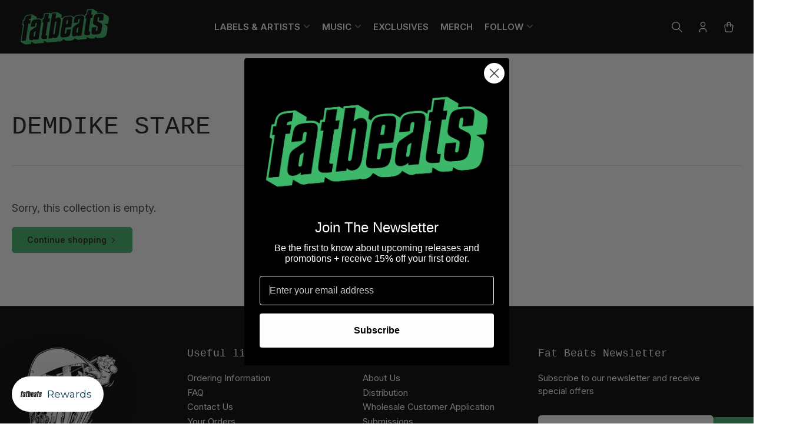

--- FILE ---
content_type: text/css
request_url: https://www.fatbeats.com/cdn/shop/t/95/assets/component-dropdown.css?v=44793783136151728891756248019
body_size: -8
content:
.dropdown{position:relative;display:inline-block}.dropdown-list-wrap{position:relative}.dropdown.dropdown-down .dropdown-list-wrap{top:calc(100% + .5rem)}.dropdown.dropdown-up .dropdown-list-wrap{bottom:100%}.dropdown.dropdown-up .dropdown-toggle .icon-angle{transform:rotate(180deg)}.dropdown.dropdown-left .dropdown-list-wrap{inset-inline-start:0}.dropdown.dropdown-right .dropdown-list-wrap{inset-inline-end:0}@media (min-width: 990px){.dropdown-list-wrap:before{content:"";display:block;position:absolute;top:-5px;inset-inline-end:11px;border-inline-start:6px solid transparent;border-inline-end:6px solid transparent;border-block-end:6px solid rgb(var(--color-background-complementary))}.dropdown-up .dropdown-list-wrap:before{top:auto;bottom:-5px;inset-inline-end:11px;transform:rotate(180deg)}}.dropdown-toggle{font-family:inherit;cursor:pointer;display:inline-flex;justify-content:center;align-items:center;border:0;padding:1rem 0;text-decoration:none;background:none;box-shadow:none;height:auto;font-size:calc(var(--font-body-scale) * 1.2rem);border-radius:0;font-weight:var(--font-bolder-weight);text-transform:uppercase;color:rgb(var(--color-foreground-alt));white-space:nowrap}.dropdown-toggle-button .dropdown-toggle{border-radius:var(--border-radius-base);background:rgb(var(--color-background));color:rgb(var(--color-foreground-alt));box-shadow:0 0 0 .1rem rgb(var(--color-border));padding:.5rem 1.5rem;height:4.2rem;text-transform:none;font-weight:400}.dropdown-toggle-button .dropdown-toggle .icon-angle{margin-inline-start:auto;margin-inline-end:.75rem;top:.1rem;inset-inline-end:0;line-height:0;opacity:1;width:1.3rem;height:1.3rem}.dropdown-toggle .icon-angle{color:rgb(var(--color-foreground));width:1.2rem;height:1.2rem;margin-inline-start:.5rem;padding:0;flex:none;position:relative;top:-.1rem;inset-inline-end:-.1rem;line-height:0;opacity:.4;transform:none;transition:none;border:0}.dropdown-list-wrap{box-shadow:0 0 2.5rem #00000014;position:absolute;z-index:70;background:rgb(var(--color-background-complementary));border-radius:var(--border-radius-base);min-width:19rem;visibility:hidden;opacity:0;will-change:transform;transition:transform .25s ease 0s,opacity .25s ease 0s,visibility 0s ease .35s;transform:translateY(10px)}.dropdown-list-wrap-scroll{max-height:30rem;padding:1.5rem 0;overflow-y:auto;overflow-x:hidden}[aria-expanded=true]+.dropdown-list-wrap{transition-delay:0s,0s,0s;visibility:visible;opacity:1;transform:translate(0);z-index:75}.dropdown-list{display:block;list-style:none;margin:0;padding:0;font-size:calc(var(--font-body-scale) * 1.4rem)}.dropdown-list-item{padding:0;margin:0;white-space:nowrap}.dropdown-list-option{display:flex;align-items:center;gap:.5rem;padding:1.4rem 2rem;color:rgb(var(--color-foreground));transition:text-decoration .18s ease;text-decoration-color:transparent}@media (min-width: 750px){.dropdown-list-option{padding:.4rem 2rem}}.dropdown-list-option:hover{color:rgb(var(--color-accent-1));text-decoration:underline;text-underline-offset:.3rem;text-decoration-thickness:.1rem}.dropdown-toggle-label{display:flex;align-items:center;flex-wrap:nowrap;grid-gap:.75rem}.dropdown-list-option-flag,.dropdown-toggle-label-flag{flex:none;width:2rem;height:1.5rem;line-height:1}.dropdown-list-option-flag img,.dropdown-toggle-label-flag img{border-radius:.2rem}
/*# sourceMappingURL=/cdn/shop/t/95/assets/component-dropdown.css.map?v=44793783136151728891756248019 */


--- FILE ---
content_type: text/css
request_url: https://www.fatbeats.com/cdn/shop/t/95/assets/component-predictive-search.css?v=159823609346329082621756248019
body_size: 496
content:
.predictive-search{display:none;position:absolute;width:100%;top:calc(100% - .1rem);inset-inline-start:0;z-index:3;border-bottom-right-radius:var(--border-radius-base);border-bottom-left-radius:var(--border-radius-base);box-shadow:inset 0 0 0 1px rgb(var(--color-border));-webkit-overflow-scrolling:touch;overflow-y:auto;overflow-x:hidden;overscroll-behavior:none}.template-search-search-bar predictive-search [type=search]{display:flex;height:44px}.template-search-search-bar predictive-search [type=submit]{border-radius:var(--border-radius-base);padding-left:3.5rem;padding-right:3.5rem}.header-search-global .predictive-search{position:relative;width:100%;top:auto;inset-inline-start:auto;box-shadow:none;margin-top:1px;margin-bottom:-1.5rem;border-radius:0}.predictive-search-results-list>[class^=spinner]{position:absolute;top:1.5rem;inset-inline-end:1.5rem}.predictive-search-results-list-empty>[class^=spinner]{display:none}predictive-search:not([loading]) .predictive-search-results-list>[class^=spinner],predictive-search:not([loading]) .predictive-search-loading-state{display:none}predictive-search[loading] .predictive-search-loading-state{display:flex;justify-content:center;padding:1rem}predictive-search[loading] .predictive-search-results-list-empty+#predictive-search-option-search-keywords{display:none}predictive-search[loading] .predictive-search,predictive-search[open] .predictive-search{display:block}predictive-search[open]{z-index:100;position:relative}.predictive-search-results-group{min-width:1px}.predictive-search-results-group-section-desktop{display:none}.header-search-global .predictive-search-results-group-wrapper{margin-left:-1.5rem;margin-right:-1.5rem}.header-search-global .predictive-search-results-list{margin-top:1rem}@media (min-width: 990px){.predictive-search-results-group-wrapper-two-column{display:flex;grid-gap:var(--grid-desktop-horizontal-spacing) / 2}.predictive-search-results-group-wrapper-two-column .predictive-search-results-group:first-child{width:36%;flex:none}.predictive-search-results-group-wrapper-two-column .predictive-search-list-item-product .predictive-search-item-link{padding-inline-start:0}.predictive-search-results-group-section-desktop{display:block}.predictive-search-results-group-section-mobile{display:none}}.predictive-search-heading{display:flex;align-items:center;padding:1.5rem 0 .5rem;margin:0 1.5rem 1rem;border-bottom:1px solid rgb(var(--color-border));font-size:calc(var(--font-heading-scale) * 1.5rem)}.predictive-search-heading-products{margin-bottom:0}.predictive-search-heading [class^=spinner]{margin:0 .2rem 0 auto}.predictive-search-results-item-list{margin:0;padding:0;list-style:none}.predictive-search-list-item{margin:0;padding:0;display:block}.predictive-search-list-item-query .predictive-search-item-heading span{font-weight:bolder}.predictive-search-list-item .price-regular .price-item-regular,.predictive-search-list-item .price-item-sale{font-size:calc(var(--font-body-scale) * 1.3rem);margin-top:1rem}.predictive-search-list-item .price-sale span{display:inline-block}.predictive-search-list-item .unit-price{font-size:calc(var(--font-body-scale) * 1.2rem)}.predictive-search-list-item:hover,.predictive-search-list-item[aria-selected=true]{background:color-mix(in srgb,rgb(var(--color-foreground)),transparent 95%)}.predictive-search-item-link{display:flex;align-items:flex-start;padding:.75rem 1.5rem;color:rgb(var(--color-foreground))}.predictive-search-list-item-product .predictive-search-item-link{border-bottom:.1rem dashed rgb(var(--color-border));margin:0 1.5rem;padding:1.5rem 1.5rem 1.5rem 0}@media (min-width: 990px){.predictive-search-list-item-product .predictive-search-item-link{padding-inline-start:.75rem}}.predictive-search-list-item-product .predictive-search-item-link:last-child{border-bottom:0}.predictive-search-item-image-wrap{box-shadow:inset 0 0 0 1px rgb(var(--color-border));background-color:rgb(var(--color-background-complementary));border-radius:var(--border-radius-base);position:relative;width:64px;padding:.5rem;flex:none;margin-inline-end:1.25rem}.predictive-search-item-image-wrap:empty{opacity:0;visibility:hidden}.predictive-search-item-image{object-fit:contain}.predictive-search-item-content{flex:auto;min-width:1px}.predictive-search-item-content .price-requires-login-message{font-size:calc(var(--font-body-scale) * 1.2rem);margin-top:.5rem}.predictive-search-item-heading{font-size:calc(var(--font-heading-scale) * 1.3rem);font-weight:400;color:rgb(var(--color-foreground-alt));margin:0}.predictive-search-item-vendor{text-transform:uppercase;margin-bottom:.5rem;font-size:calc(var(--font-body-scale) * 1.1rem)}.predictive-search-list-item-term{text-align:end;border-top:1px solid rgb(var(--color-border));margin-top:1rem}.predictive-search-results-list-empty+.predictive-search-list-item-term{border:0;margin-top:0}.predictive-search-item-term{border:0;border-radius:0;width:100%;height:100%;box-shadow:none;cursor:pointer;display:flex;padding:1.5rem;align-items:center;text-align:end;justify-content:flex-end;text-decoration:none;background-color:transparent;font-size:calc(var(--font-body-scale) * 1.3rem);line-height:calc(1 + .2 / var(--font-body-scale));word-break:break-word;text-transform:none}.predictive-search-item-term[aria-selected=true],.predictive-search-item-term:hover{background:color-mix(in srgb,rgb(var(--color-foreground)),transparent 95%)}.predictive-search-item-term .angle{margin-inline-start:.5rem}
/*# sourceMappingURL=/cdn/shop/t/95/assets/component-predictive-search.css.map?v=159823609346329082621756248019 */
